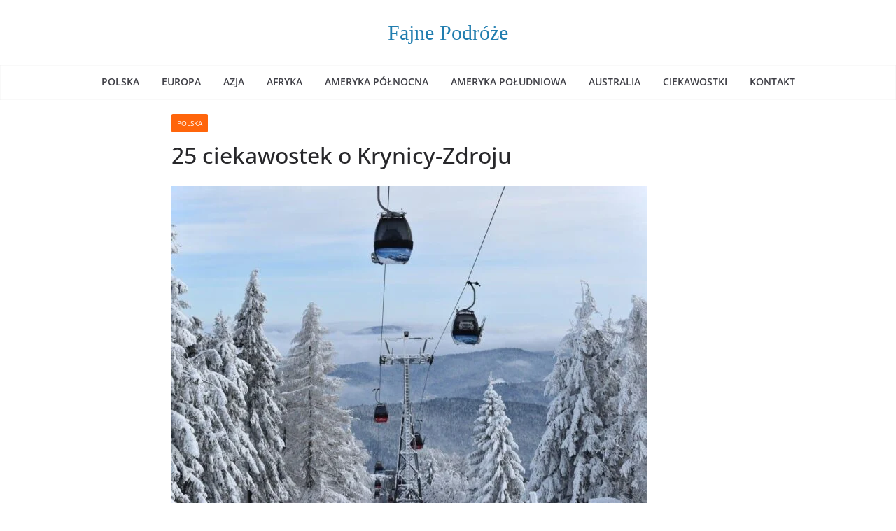

--- FILE ---
content_type: text/html; charset=UTF-8
request_url: https://fajnepodroze.pl/krynica-zdroj-ciekawostki-informacje-fakty/
body_size: 11982
content:
<!doctype html><html lang="pl-PL"><head><script data-no-optimize="1">var litespeed_docref=sessionStorage.getItem("litespeed_docref");litespeed_docref&&(Object.defineProperty(document,"referrer",{get:function(){return litespeed_docref}}),sessionStorage.removeItem("litespeed_docref"));</script> <meta charset="UTF-8"/><link data-optimized="2" rel="stylesheet" href="https://fajnepodroze.pl/wp-content/litespeed/css/3c5a6983688bd8e433fa25020f125f2b.css?ver=33ba8" /><meta name="viewport" content="width=device-width, initial-scale=1"><link rel="profile" href="https://gmpg.org/xfn/11" /><meta name='robots' content='index, follow, max-image-preview:large, max-snippet:-1, max-video-preview:-1' /><title>25 ciekawostek o Krynicy-Zdroju - Fajne Podróże</title><meta name="description" content="Krynica Zdrój znajduje się na terenie Popradzkiego Parku Krajobrazowego i jest to znany ośrodek turystyczny, stanowiący dobrą bazę na wypady w góry." /><link rel="canonical" href="https://fajnepodroze.pl/krynica-zdroj-ciekawostki-informacje-fakty/" /><meta property="og:locale" content="pl_PL" /><meta property="og:type" content="article" /><meta property="og:title" content="25 ciekawostek o Krynicy-Zdroju - Fajne Podróże" /><meta property="og:description" content="Krynica Zdrój znajduje się na terenie Popradzkiego Parku Krajobrazowego i jest to znany ośrodek turystyczny, stanowiący dobrą bazę na wypady w góry." /><meta property="og:url" content="https://fajnepodroze.pl/krynica-zdroj-ciekawostki-informacje-fakty/" /><meta property="og:site_name" content="Fajne Podróże" /><meta property="article:publisher" content="https://www.facebook.com/fajnepodrozepl/" /><meta property="article:published_time" content="2019-11-24T21:56:16+00:00" /><meta property="article:modified_time" content="2023-09-26T10:36:03+00:00" /><meta property="og:image" content="https://fajnepodroze.pl/wp-content/uploads/2019/11/zimowy-pejzaz.jpg" /><meta property="og:image:width" content="1280" /><meta property="og:image:height" content="853" /><meta property="og:image:type" content="image/jpeg" /><meta name="author" content="fajnepodroze" /><meta name="twitter:card" content="summary_large_image" /><meta name="twitter:creator" content="@fajnepodrozepl" /><meta name="twitter:site" content="@fajnepodrozepl" /><meta name="twitter:label1" content="Napisane przez" /><meta name="twitter:data1" content="fajnepodroze" /><meta name="twitter:label2" content="Szacowany czas czytania" /><meta name="twitter:data2" content="5 minut" /> <script type="application/ld+json" class="yoast-schema-graph">{"@context":"https://schema.org","@graph":[{"@type":"Article","@id":"https://fajnepodroze.pl/krynica-zdroj-ciekawostki-informacje-fakty/#article","isPartOf":{"@id":"https://fajnepodroze.pl/krynica-zdroj-ciekawostki-informacje-fakty/"},"author":{"name":"fajnepodroze","@id":"https://fajnepodroze.pl/#/schema/person/2c2a1eb32c0b96b2f9b08521341bd79b"},"headline":"25 ciekawostek o Krynicy-Zdroju","datePublished":"2019-11-24T21:56:16+00:00","dateModified":"2023-09-26T10:36:03+00:00","mainEntityOfPage":{"@id":"https://fajnepodroze.pl/krynica-zdroj-ciekawostki-informacje-fakty/"},"wordCount":895,"commentCount":0,"publisher":{"@id":"https://fajnepodroze.pl/#organization"},"image":{"@id":"https://fajnepodroze.pl/krynica-zdroj-ciekawostki-informacje-fakty/#primaryimage"},"thumbnailUrl":"https://fajnepodroze.pl/wp-content/uploads/2019/11/zimowy-pejzaz.jpg","keywords":["Krynica-Zdrój"],"articleSection":["Polska"],"inLanguage":"pl-PL","potentialAction":[{"@type":"CommentAction","name":"Comment","target":["https://fajnepodroze.pl/krynica-zdroj-ciekawostki-informacje-fakty/#respond"]}]},{"@type":"WebPage","@id":"https://fajnepodroze.pl/krynica-zdroj-ciekawostki-informacje-fakty/","url":"https://fajnepodroze.pl/krynica-zdroj-ciekawostki-informacje-fakty/","name":"25 ciekawostek o Krynicy-Zdroju - Fajne Podróże","isPartOf":{"@id":"https://fajnepodroze.pl/#website"},"primaryImageOfPage":{"@id":"https://fajnepodroze.pl/krynica-zdroj-ciekawostki-informacje-fakty/#primaryimage"},"image":{"@id":"https://fajnepodroze.pl/krynica-zdroj-ciekawostki-informacje-fakty/#primaryimage"},"thumbnailUrl":"https://fajnepodroze.pl/wp-content/uploads/2019/11/zimowy-pejzaz.jpg","datePublished":"2019-11-24T21:56:16+00:00","dateModified":"2023-09-26T10:36:03+00:00","description":"Krynica Zdrój znajduje się na terenie Popradzkiego Parku Krajobrazowego i jest to znany ośrodek turystyczny, stanowiący dobrą bazę na wypady w góry.","breadcrumb":{"@id":"https://fajnepodroze.pl/krynica-zdroj-ciekawostki-informacje-fakty/#breadcrumb"},"inLanguage":"pl-PL","potentialAction":[{"@type":"ReadAction","target":["https://fajnepodroze.pl/krynica-zdroj-ciekawostki-informacje-fakty/"]}]},{"@type":"ImageObject","inLanguage":"pl-PL","@id":"https://fajnepodroze.pl/krynica-zdroj-ciekawostki-informacje-fakty/#primaryimage","url":"https://fajnepodroze.pl/wp-content/uploads/2019/11/zimowy-pejzaz.jpg","contentUrl":"https://fajnepodroze.pl/wp-content/uploads/2019/11/zimowy-pejzaz.jpg","width":1280,"height":853,"caption":"zimowy pejzaż"},{"@type":"BreadcrumbList","@id":"https://fajnepodroze.pl/krynica-zdroj-ciekawostki-informacje-fakty/#breadcrumb","itemListElement":[{"@type":"ListItem","position":1,"name":"Home","item":"https://fajnepodroze.pl/"},{"@type":"ListItem","position":2,"name":"Polska","item":"https://fajnepodroze.pl/temat/polska/"},{"@type":"ListItem","position":3,"name":"25 ciekawostek o Krynicy-Zdroju"}]},{"@type":"WebSite","@id":"https://fajnepodroze.pl/#website","url":"https://fajnepodroze.pl/","name":"Fajne Podróże","description":"atrakcje, restauracje, ciekawostki, atrakcje dla dzieci","publisher":{"@id":"https://fajnepodroze.pl/#organization"},"potentialAction":[{"@type":"SearchAction","target":{"@type":"EntryPoint","urlTemplate":"https://fajnepodroze.pl/?s={search_term_string}"},"query-input":"required name=search_term_string"}],"inLanguage":"pl-PL"},{"@type":"Organization","@id":"https://fajnepodroze.pl/#organization","name":"FajnePodroze.pl","url":"https://fajnepodroze.pl/","logo":{"@type":"ImageObject","inLanguage":"pl-PL","@id":"https://fajnepodroze.pl/#/schema/logo/image/","url":"","contentUrl":"","caption":"FajnePodroze.pl"},"image":{"@id":"https://fajnepodroze.pl/#/schema/logo/image/"},"sameAs":["https://www.facebook.com/fajnepodrozepl/","https://x.com/fajnepodrozepl","https://www.instagram.com/fajnepodroze.pl/","https://www.youtube.com/Fajnepodrozepl"]},{"@type":"Person","@id":"https://fajnepodroze.pl/#/schema/person/2c2a1eb32c0b96b2f9b08521341bd79b","name":"fajnepodroze"}]}</script> <link rel='dns-prefetch' href='//fonts.googleapis.com' /><link rel="alternate" type="application/rss+xml" title="Fajne Podróże &raquo; Kanał z wpisami" href="https://fajnepodroze.pl/feed/" /><link rel="alternate" type="application/rss+xml" title="Fajne Podróże &raquo; Kanał z komentarzami" href="https://fajnepodroze.pl/comments/feed/" /> <script type="litespeed/javascript" data-src="https://fajnepodroze.pl/wp-includes/js/jquery/jquery.min.js" id="jquery-core-js"></script> <!--[if lte IE 8]> <script type="text/javascript" src="https://fajnepodroze.pl/wp-content/themes/colormag-pro2/assets/js/html5shiv.min.js" id="html5-js"></script> <![endif]--><link rel="https://api.w.org/" href="https://fajnepodroze.pl/wp-json/" /><link rel="alternate" type="application/json" href="https://fajnepodroze.pl/wp-json/wp/v2/posts/20745" /><link rel="EditURI" type="application/rsd+xml" title="RSD" href="https://fajnepodroze.pl/xmlrpc.php?rsd" /><meta name="generator" content="WordPress 6.5.7" /><link rel='shortlink' href='https://fajnepodroze.pl/?p=20745' /><link rel="alternate" type="application/json+oembed" href="https://fajnepodroze.pl/wp-json/oembed/1.0/embed?url=https%3A%2F%2Ffajnepodroze.pl%2Fkrynica-zdroj-ciekawostki-informacje-fakty%2F" /><link rel="alternate" type="text/xml+oembed" href="https://fajnepodroze.pl/wp-json/oembed/1.0/embed?url=https%3A%2F%2Ffajnepodroze.pl%2Fkrynica-zdroj-ciekawostki-informacje-fakty%2F&#038;format=xml" /><link rel="icon" href="https://fajnepodroze.pl/wp-content/uploads/2023/11/cropped-logo-32x32.png" sizes="32x32" /><link rel="icon" href="https://fajnepodroze.pl/wp-content/uploads/2023/11/cropped-logo-192x192.png" sizes="192x192" /><link rel="apple-touch-icon" href="https://fajnepodroze.pl/wp-content/uploads/2023/11/cropped-logo-180x180.png" /><meta name="msapplication-TileImage" content="https://fajnepodroze.pl/wp-content/uploads/2023/11/cropped-logo-270x270.png" /> <script data-ad-client="ca-pub-2395509462179980" type="litespeed/javascript" data-src="https://pagead2.googlesyndication.com/pagead/js/adsbygoogle.js"></script> <script type="litespeed/javascript" data-src="https://www.googletagmanager.com/gtag/js?id=UA-85728245-1"></script><script type="litespeed/javascript">window.dataLayer=window.dataLayer||[];function gtag(){dataLayer.push(arguments)}gtag('js',new Date());gtag('config','UA-85728245-1')</script> </head><body class="post-template-default single single-post postid-20745 single-format-standard wp-embed-responsive cm-header-layout-2 adv-style-1 no-sidebar wide"><div id="page" class="hfeed site">
<a class="skip-link screen-reader-text" href="#main">Skip to content</a><header id="cm-masthead" class="cm-header cm-layout-2 cm-layout-2-style-1"><div class="cm-main-header"><div id="cm-header-1" class="cm-header-1"><div class="cm-container"><div class="cm-row"><div class="cm-header-col-1"><div id="cm-site-branding" class="cm-site-branding"></div><div id="cm-site-info" class=""><h3 class="cm-site-title">
<a href="https://fajnepodroze.pl/" title="Fajne Podróże" rel="home">Fajne Podróże</a></h3></div></div><div class="cm-header-col-2"></div></div></div></div><div id="cm-header-2" class="cm-header-2"><nav id="cm-primary-nav" class="cm-primary-nav"><div class="cm-container"><div class="cm-row"><p class="cm-menu-toggle" aria-expanded="false">
<svg class="cm-icon cm-icon--bars" xmlns="http://www.w3.org/2000/svg" viewBox="0 0 24 24"><path d="M21 19H3a1 1 0 0 1 0-2h18a1 1 0 0 1 0 2Zm0-6H3a1 1 0 0 1 0-2h18a1 1 0 0 1 0 2Zm0-6H3a1 1 0 0 1 0-2h18a1 1 0 0 1 0 2Z"></path></svg>						<svg class="cm-icon cm-icon--x-mark" xmlns="http://www.w3.org/2000/svg" viewBox="0 0 24 24"><path d="m13.4 12 8.3-8.3c.4-.4.4-1 0-1.4s-1-.4-1.4 0L12 10.6 3.7 2.3c-.4-.4-1-.4-1.4 0s-.4 1 0 1.4l8.3 8.3-8.3 8.3c-.4.4-.4 1 0 1.4.2.2.4.3.7.3s.5-.1.7-.3l8.3-8.3 8.3 8.3c.2.2.5.3.7.3s.5-.1.7-.3c.4-.4.4-1 0-1.4L13.4 12z"></path></svg></p><div class="cm-menu-primary-container"><ul id="menu-menu-2" class="menu"><li id="menu-item-56523" class="menu-item menu-item-type-taxonomy menu-item-object-category current-post-ancestor current-menu-parent current-post-parent menu-item-56523"><a href="https://fajnepodroze.pl/temat/polska/">Polska</a></li><li id="menu-item-56522" class="menu-item menu-item-type-taxonomy menu-item-object-category menu-item-56522"><a href="https://fajnepodroze.pl/temat/europa/">Europa</a></li><li id="menu-item-56520" class="menu-item menu-item-type-taxonomy menu-item-object-category menu-item-56520"><a href="https://fajnepodroze.pl/temat/azja/">Azja</a></li><li id="menu-item-56516" class="menu-item menu-item-type-taxonomy menu-item-object-category menu-item-56516"><a href="https://fajnepodroze.pl/temat/afryka/">Afryka</a></li><li id="menu-item-56517" class="menu-item menu-item-type-taxonomy menu-item-object-category menu-item-56517"><a href="https://fajnepodroze.pl/temat/ameryka-polnocna/">Ameryka Północna</a></li><li id="menu-item-56518" class="menu-item menu-item-type-taxonomy menu-item-object-category menu-item-56518"><a href="https://fajnepodroze.pl/temat/ameryka-poludniowa/">Ameryka Południowa</a></li><li id="menu-item-56519" class="menu-item menu-item-type-taxonomy menu-item-object-category menu-item-56519"><a href="https://fajnepodroze.pl/temat/australia-i-oceania/">Australia</a></li><li id="menu-item-56521" class="menu-item menu-item-type-taxonomy menu-item-object-category menu-item-56521"><a href="https://fajnepodroze.pl/temat/ciekawostki/">Ciekawostki</a></li><li id="menu-item-56525" class="menu-item menu-item-type-post_type menu-item-object-page menu-item-56525"><a href="https://fajnepodroze.pl/kontakt/">Kontakt</a></li></ul></div></div></div></nav></div></div></header><div id="cm-content" class="cm-content"><div class="cm-container"><div class="cm-row"><div id="cm-primary" class="cm-primary"><div class="cm-posts" class="clearfix"><article id="post-20745" class="post-20745 post type-post status-publish format-standard has-post-thumbnail hentry category-polska tag-krynica-zdroj"><div class="cm-post-content"><div class="cm-entry-header-meta"><div class="cm-post-categories"><a href="https://fajnepodroze.pl/temat/polska/"  rel="category tag">Polska</a></div></div><header class="cm-entry-header"><h1 class="cm-entry-title">
25 ciekawostek o Krynicy-Zdroju</h1></header><div class="cm-below-entry-meta "></div><div class="cm-entry-summary"><p><a href="https://fajnepodroze.pl/wp-content/uploads/2019/11/zimowy-pejzaz.jpg"><img data-lazyloaded="1" src="[data-uri]" fetchpriority="high" decoding="async" class="alignnone size-medium wp-image-20932" data-src="https://fajnepodroze.pl/wp-content/uploads/2019/11/zimowy-pejzaz-680x453.jpg" alt="zimowy pejzaż" width="680" height="453" data-srcset="https://fajnepodroze.pl/wp-content/uploads/2019/11/zimowy-pejzaz-680x453.jpg 680w, https://fajnepodroze.pl/wp-content/uploads/2019/11/zimowy-pejzaz-420x280.jpg 420w, https://fajnepodroze.pl/wp-content/uploads/2019/11/zimowy-pejzaz-768x512.jpg 768w, https://fajnepodroze.pl/wp-content/uploads/2019/11/zimowy-pejzaz-1200x800.jpg 1200w, https://fajnepodroze.pl/wp-content/uploads/2019/11/zimowy-pejzaz.jpg 1280w" data-sizes="(max-width: 680px) 100vw, 680px" /></a></p><p>Krynica-Zdrój to miasto należące do województwa małopolskiego, położone w Beskidzie Sądeckim, w dolinie Kryniczanki oraz jej dopływów.</p><p>Obszar otoczony jest przez wzgórza Góry Krzyżowej, Góry Parkowej i Jasiennika. Krynica-Zdrój jest bardziej popularnym ośrodkiem lecznictwa uzdrowicielskiego i sanatoryjnego, w którym można pozbyć się chorób układu trawiennego, układu krążenia, a także przemiany materii.</p><p>Miasto znajduje się na terenie Popradzkiego Parku Krajobrazowego i jest to również znany ośrodek turystyczny, stanowiący idealną bazę na wypady w góry.</p><p>Należy też do jednego z największych ośrodków sportów zimowych w Polsce. Poniżej znajduje się lista interesujących ciekawostek dotyczących właśnie tego regionu.</p><div class='code-block code-block-1' style='margin: 8px 0; clear: both;'><hr><a href="https://store.steampowered.com/app/4114880/Global_Agent/"><img src=https://fajnepodroze.pl/wp-content/uploads/2026/01/global-agent-2.jpg" alt="global agent banner" target="_blank" rel="nofollow noopener"/></a><br><hr></div><p>1. Krynica jest podzielona na siedem osiedli: Krynica Centrum, Krynica Dolna, Pułaskiego, Piłsudskiego, Czarny Potok, Tysiąclecia i Źródlane.</p><p>2. Nazwa Krynica-Zdrój pisana z łącznikiem stanowi formę zatwierdzoną urzędowo, natomiast forma pisana bez łącznika uchodzi za potoczną.</p><p>3. W roku 1547 Krynica-Zdrój już istniała, jednak jej rozwój nastąpił dopiero w XVII wieku, kiedy to odkryte zostały lecznicze właściwości źródeł mineralnych. Za początki uznaje się „Mały Domek” z roku 1794, w którym właśnie później znalazły się kąpielowe zakłady. Największy rozwój Krynicy jako uzdrowicielska datuje się na II połowę XIX wieku za sprawą Józefa Dietla.</p><p>4. W XIX wieku powstały tu Stare Łazienki Borowinowe, Stare Łazienki Mineralne, Pijalnia Głowna z deptakiem, Dom Zdrojowy, teatr modrzewiowy oraz liczne pensjonaty.</p><p>5. W uzdrowisku przebywało bardzo wielu słynnych Polaków, m.in. Grottger, Matejko, Reymont, Sienkiewicz, Gałczyński, Tuwim czy Kiepura.</p><p>6. W tamtym czasie Krynica zasłynęła również jako ośrodek zimowych sportów.</p><p>7. W roku 1807 Krynice nazwano urzędowo kąpielowym zdrojem i już wtedy zaczął tu oficjalnie przyjmować pacjentów stały lekarz.</p><div class='code-block code-block-2' style='margin: 8px 0; clear: both;'> <script type="litespeed/javascript" data-src="https://pagead2.googlesyndication.com/pagead/js/adsbygoogle.js?client=ca-pub-2395509462179980"
     crossorigin="anonymous"></script> 
<ins class="adsbygoogle"
style="display:block"
data-ad-client="ca-pub-2395509462179980"
data-ad-slot="3030844443"
data-ad-format="auto"
data-full-width-responsive="true"></ins> <script type="litespeed/javascript">(adsbygoogle=window.adsbygoogle||[]).push({})</script></div><p>8. Nikifor Krynicki, czyli Epifan Drowniak był malarzem prymitywistą, który nieodłącznie powiązany był z tym miastem. Obecnie w muzeum jego imienia, uruchomionym w roku 1995 można podziwiać jego obrazy.</p><p>9. Po I Wojnie Światowej władze polskie przejęły uzdrowisko. Zostało wtedy odrestaurowanych kilka obiektów, wybudowano również nowe, takie jak pensjonat „Lwigród” czy schronisko na Jaworzynie Krynickiej, a także kolejkę na Górę Parkową, tor saneczkowy i zimowy stadion.</p><p>10. Według statystyk, w roku 1919 na leczenie bądź urlop przybyło do miasta 10 tysięcy osób, natomiast w roku 1938 turystów było już 40 tysięcy.</p><p>11. Wybuch II Wojny Światowej i okres okupacji przerwał rozwój miasta.</p><p>12. Po wojnie Krynic ponownie zaczęła się rozwijać. Powstała pijalnia główna z salą koncertową, nowe sanatoria branżowe, boiska i korty tenisowe.</p><p>13. Statystyki z roku 2018 mówią, że miasto wtedy liczyło 10757 mieszkańców.</p><p>14. W roku 1997 została uruchomiona kolejka gondolowa na Jaworzynę (1114 m n. p.m.), która w ciągu godziny może przewieźć nawet 1200 osób. To sprawiło, że Krynica-Zdrój zasłynęła jako duży ośrodek narciarski.</p><p>15. W czasach swojego świetności w Krynicy bywali nie tylko Polacy, tacy jak Józef Piłsudski, Józef Ignacy Kraszewski czy Ludwik Solski, ale także obcokrajowcy, m.in. Valdas Adamkus, królowa Holandii Juliana, Wiktor Janukowycz czy Václav Havel.</p><div class='code-block code-block-3' style='margin: 8px 0; clear: both;'> <script type="litespeed/javascript" data-src="https://pagead2.googlesyndication.com/pagead/js/adsbygoogle.js?client=ca-pub-2395509462179980"
     crossorigin="anonymous"></script> 
<ins class="adsbygoogle"
style="display:block"
data-ad-client="ca-pub-2395509462179980"
data-ad-slot="3030844443"
data-ad-format="auto"
data-full-width-responsive="true"></ins> <script type="litespeed/javascript">(adsbygoogle=window.adsbygoogle||[]).push({})</script></div><p>16. Obecnie Krynica-Zdrój pomaga w leczeniu schorzeń związanych z układem trawiennym, przemianą materii, układem moczowym czy też układem krążenia. W mieście znajduje się sanatorium, szpital, rozlewnie wód mineralnych i leczniczych czy pijalnie.</p><p>17. Najstarszy budynek w Krynicy to powstała w roku 1806 pijalnia „Słotwinka”. Początkowo zlokalizowana była w miejscu obecnej Pijalni Głównej na deptaku krynickim z 1971 roku.</p><p>18. W Krynicy mieści się drewniany kościół Przemienienia Pańskiego, wybudowany w roku 1864 oraz kościół NMP Wniebowziętej wzniesiony z stylu renesansu włoskiego w latach 1887 – 1926.</p><p>19. 1 lipca 2008 z nieustalonych do tej pory przyczyn, zapalił się zabytkowy budynek Szczerbiec, znajdujący się przy ulicy Kościuszki w Krynicy. Skutkami pożaru było zniszczenie poddasza i piętra budynku. Ruiny zostały rozebrane z przyczyn bezpieczeństwa.</p><p>20. Szlak Cerkwi Łemkowskich znajduje się w Krynicy-Zdroju i najbliższych okolicach. Jest on poświęcony sakralnemu budownictwu tych regionów, zamieszkałych niegdyś w głównej mierze przez Łemków.</p><p>21. Na obszarze Krynicy-Zdroju znajduje się spółka Uzdrowisko Krynica-Żegiestów SA, która rozlewa miejscowe wody pod marką „Kryniczanki”. Spółdzielnia Pracy „Postęp” to producent mineralnej wody „Muszynianka”.</p><p>22. Od roku 1990 odbywają się w Krynicy-Zdroju wrześniowe cykliczne spotkania przedsiębiorców i polityków z Europy Wschodniej i Centralnej o nazwie „Forum Ekonomiczne”. Od 2004 roku zapraszani są goście również z Europy zachodniej i arabskich krajów.</p><p>23. Krynica-Zdrój znajduje się na terenie Popradzkiego Parku Krajobrazowego.</p><p>24. Krynica-Zdrój posiada bardzo długie tradycje w hokeju na lodzie, od roku 1928 funkcjonuje tu klub KTH Krynica (Krynickie Towarzystwo Hokejowe) i odbywają się międzynarodowe zawody EIHC. Mistrzostwa Świata w hokeju były tu rozegrane w roku 1931.</p><p>25. Krynica jest również kolebką saneczkarstwa w Polsce. W roku 1909 powstała tu pierwsza sekcja tej dyscypliny przy klubie Sportowym Makabi. W 1930 roku odbyły się tu pierwsze Mistrzostwa Polski w tej dyscyplinie, a w 1935 roku Mistrzostwa Europy. A w latach 1958 i 1962 miały miejsce Mistrzostwa Świata w saneczkarstwie.</p><div class='code-block code-block-4' style='margin: 8px 0; clear: both;'> <script type="litespeed/javascript" data-src="https://pagead2.googlesyndication.com/pagead/js/adsbygoogle.js?client=ca-pub-2395509462179980"
     crossorigin="anonymous"></script> 
<ins class="adsbygoogle"
style="display:block"
data-ad-client="ca-pub-2395509462179980"
data-ad-slot="3030844443"
data-ad-format="auto"
data-full-width-responsive="true"></ins> <script type="litespeed/javascript">(adsbygoogle=window.adsbygoogle||[]).push({})</script></div></div></div></article></div><div class="related-posts-wrapper style-2"><h3 class="related-posts-main-title">
<i class="fa fa-thumbs-up"></i><span>Może cię zainteresować:</span></h3><div class="related-posts "><div class="single-related-posts"><div class="related-posts-thumbnail">
<a href="https://fajnepodroze.pl/chmielno-ciekawostki-informacje-i-fakty/" title="Chmielno &#8211; ciekawostki, informacje i fakty">
<img data-lazyloaded="1" src="[data-uri]" width="390" height="205" data-src="https://fajnepodroze.pl/wp-content/uploads/2021/01/Park-Kamienny-Chmielno-390x205.jpg" class="attachment-colormag-featured-post-medium size-colormag-featured-post-medium wp-post-image" alt="Park Kamienny w Chmielnie" decoding="async" />							</a></div><div class="cm-post-content"><h3 class="cm-entry-title">
<a href="https://fajnepodroze.pl/chmielno-ciekawostki-informacje-i-fakty/" rel="bookmark" title="Chmielno &#8211; ciekawostki, informacje i fakty">
Chmielno &#8211; ciekawostki, informacje i fakty							</a></h3><div class="cm-below-entry-meta "></div><div class="cm-entry-summary"><p>Chmielno, to położona w województwie pomorskim duża wieś turystyczna. Dlaczego turystyczna i dlaczego chętnie odwiedzana? Przyjrzyjmy się bliżej.</p></div></div></div><div class="single-related-posts"><div class="related-posts-thumbnail">
<a href="https://fajnepodroze.pl/10-najlepszych-restauracji-w-ogrodziencu/" title="10 Najlepszych Restauracji w Ogrodzieńcu 🍛">
<img data-lazyloaded="1" src="[data-uri]" width="390" height="205" data-src="https://fajnepodroze.pl/wp-content/uploads/2022/01/Ogrodziencu-390x205.jpg" class="attachment-colormag-featured-post-medium size-colormag-featured-post-medium wp-post-image" alt="" decoding="async" />							</a></div><div class="cm-post-content"><h3 class="cm-entry-title">
<a href="https://fajnepodroze.pl/10-najlepszych-restauracji-w-ogrodziencu/" rel="bookmark" title="10 Najlepszych Restauracji w Ogrodzieńcu 🍛">
10 Najlepszych Restauracji w Ogrodzieńcu 🍛							</a></h3><div class="cm-below-entry-meta "></div><div class="cm-entry-summary"><p>Ogrodzieniec to niewielkie miasto znajdujące się w województwie śląskim. Największą dumą miasta jest zamek o tej samej nazwie, który znajduje</p></div></div></div><div class="single-related-posts"><div class="related-posts-thumbnail">
<a href="https://fajnepodroze.pl/ustka-atrakcje-dla-dzieci/" title="11 najlepszych atrakcji dla dzieci w Ustce w 2024 roku">
<img data-lazyloaded="1" src="[data-uri]" width="390" height="205" data-src="https://fajnepodroze.pl/wp-content/uploads/2019/05/port-w-Ustce-390x205.jpg" class="attachment-colormag-featured-post-medium size-colormag-featured-post-medium wp-post-image" alt="Port w Ustce" decoding="async" />							</a></div><div class="cm-post-content"><h3 class="cm-entry-title">
<a href="https://fajnepodroze.pl/ustka-atrakcje-dla-dzieci/" rel="bookmark" title="11 najlepszych atrakcji dla dzieci w Ustce w 2024 roku">
11 najlepszych atrakcji dla dzieci w Ustce w 2024 roku							</a></h3><div class="cm-below-entry-meta "></div><div class="cm-entry-summary"><p>Ustka jest nadmorską miejscowością, która każdego roku przyciąga tysiące turystów. Nic dziwnego &#8211; to miejsce, które obfituje w atrakcje dla dzieci.</p></div></div></div></div></div></div></div></div></div><div class="cm-footer-bar cm-footer-bar-style-1"><div class="cm-container"><div class="cm-row"><div class="cm-footer-bar-area"><div class="cm-footer-bar__1"></div><div class="cm-footer-bar__2"><p>Fajne Podróże</p><p>Copyright© 2013-2024</p><p>Wszystkie prawa zastrzeżone</p></div></div></div></div></div></footer></div> <script data-no-optimize="1">!function(t,e){"object"==typeof exports&&"undefined"!=typeof module?module.exports=e():"function"==typeof define&&define.amd?define(e):(t="undefined"!=typeof globalThis?globalThis:t||self).LazyLoad=e()}(this,function(){"use strict";function e(){return(e=Object.assign||function(t){for(var e=1;e<arguments.length;e++){var n,a=arguments[e];for(n in a)Object.prototype.hasOwnProperty.call(a,n)&&(t[n]=a[n])}return t}).apply(this,arguments)}function i(t){return e({},it,t)}function o(t,e){var n,a="LazyLoad::Initialized",i=new t(e);try{n=new CustomEvent(a,{detail:{instance:i}})}catch(t){(n=document.createEvent("CustomEvent")).initCustomEvent(a,!1,!1,{instance:i})}window.dispatchEvent(n)}function l(t,e){return t.getAttribute(gt+e)}function c(t){return l(t,bt)}function s(t,e){return function(t,e,n){e=gt+e;null!==n?t.setAttribute(e,n):t.removeAttribute(e)}(t,bt,e)}function r(t){return s(t,null),0}function u(t){return null===c(t)}function d(t){return c(t)===vt}function f(t,e,n,a){t&&(void 0===a?void 0===n?t(e):t(e,n):t(e,n,a))}function _(t,e){nt?t.classList.add(e):t.className+=(t.className?" ":"")+e}function v(t,e){nt?t.classList.remove(e):t.className=t.className.replace(new RegExp("(^|\\s+)"+e+"(\\s+|$)")," ").replace(/^\s+/,"").replace(/\s+$/,"")}function g(t){return t.llTempImage}function b(t,e){!e||(e=e._observer)&&e.unobserve(t)}function p(t,e){t&&(t.loadingCount+=e)}function h(t,e){t&&(t.toLoadCount=e)}function n(t){for(var e,n=[],a=0;e=t.children[a];a+=1)"SOURCE"===e.tagName&&n.push(e);return n}function m(t,e){(t=t.parentNode)&&"PICTURE"===t.tagName&&n(t).forEach(e)}function a(t,e){n(t).forEach(e)}function E(t){return!!t[st]}function I(t){return t[st]}function y(t){return delete t[st]}function A(e,t){var n;E(e)||(n={},t.forEach(function(t){n[t]=e.getAttribute(t)}),e[st]=n)}function k(a,t){var i;E(a)&&(i=I(a),t.forEach(function(t){var e,n;e=a,(t=i[n=t])?e.setAttribute(n,t):e.removeAttribute(n)}))}function L(t,e,n){_(t,e.class_loading),s(t,ut),n&&(p(n,1),f(e.callback_loading,t,n))}function w(t,e,n){n&&t.setAttribute(e,n)}function x(t,e){w(t,ct,l(t,e.data_sizes)),w(t,rt,l(t,e.data_srcset)),w(t,ot,l(t,e.data_src))}function O(t,e,n){var a=l(t,e.data_bg_multi),i=l(t,e.data_bg_multi_hidpi);(a=at&&i?i:a)&&(t.style.backgroundImage=a,n=n,_(t=t,(e=e).class_applied),s(t,ft),n&&(e.unobserve_completed&&b(t,e),f(e.callback_applied,t,n)))}function N(t,e){!e||0<e.loadingCount||0<e.toLoadCount||f(t.callback_finish,e)}function C(t,e,n){t.addEventListener(e,n),t.llEvLisnrs[e]=n}function M(t){return!!t.llEvLisnrs}function z(t){if(M(t)){var e,n,a=t.llEvLisnrs;for(e in a){var i=a[e];n=e,i=i,t.removeEventListener(n,i)}delete t.llEvLisnrs}}function R(t,e,n){var a;delete t.llTempImage,p(n,-1),(a=n)&&--a.toLoadCount,v(t,e.class_loading),e.unobserve_completed&&b(t,n)}function T(o,r,c){var l=g(o)||o;M(l)||function(t,e,n){M(t)||(t.llEvLisnrs={});var a="VIDEO"===t.tagName?"loadeddata":"load";C(t,a,e),C(t,"error",n)}(l,function(t){var e,n,a,i;n=r,a=c,i=d(e=o),R(e,n,a),_(e,n.class_loaded),s(e,dt),f(n.callback_loaded,e,a),i||N(n,a),z(l)},function(t){var e,n,a,i;n=r,a=c,i=d(e=o),R(e,n,a),_(e,n.class_error),s(e,_t),f(n.callback_error,e,a),i||N(n,a),z(l)})}function G(t,e,n){var a,i,o,r,c;t.llTempImage=document.createElement("IMG"),T(t,e,n),E(c=t)||(c[st]={backgroundImage:c.style.backgroundImage}),o=n,r=l(a=t,(i=e).data_bg),c=l(a,i.data_bg_hidpi),(r=at&&c?c:r)&&(a.style.backgroundImage='url("'.concat(r,'")'),g(a).setAttribute(ot,r),L(a,i,o)),O(t,e,n)}function D(t,e,n){var a;T(t,e,n),a=e,e=n,(t=It[(n=t).tagName])&&(t(n,a),L(n,a,e))}function V(t,e,n){var a;a=t,(-1<yt.indexOf(a.tagName)?D:G)(t,e,n)}function F(t,e,n){var a;t.setAttribute("loading","lazy"),T(t,e,n),a=e,(e=It[(n=t).tagName])&&e(n,a),s(t,vt)}function j(t){t.removeAttribute(ot),t.removeAttribute(rt),t.removeAttribute(ct)}function P(t){m(t,function(t){k(t,Et)}),k(t,Et)}function S(t){var e;(e=At[t.tagName])?e(t):E(e=t)&&(t=I(e),e.style.backgroundImage=t.backgroundImage)}function U(t,e){var n;S(t),n=e,u(e=t)||d(e)||(v(e,n.class_entered),v(e,n.class_exited),v(e,n.class_applied),v(e,n.class_loading),v(e,n.class_loaded),v(e,n.class_error)),r(t),y(t)}function $(t,e,n,a){var i;n.cancel_on_exit&&(c(t)!==ut||"IMG"===t.tagName&&(z(t),m(i=t,function(t){j(t)}),j(i),P(t),v(t,n.class_loading),p(a,-1),r(t),f(n.callback_cancel,t,e,a)))}function q(t,e,n,a){var i,o,r=(o=t,0<=pt.indexOf(c(o)));s(t,"entered"),_(t,n.class_entered),v(t,n.class_exited),i=t,o=a,n.unobserve_entered&&b(i,o),f(n.callback_enter,t,e,a),r||V(t,n,a)}function H(t){return t.use_native&&"loading"in HTMLImageElement.prototype}function B(t,i,o){t.forEach(function(t){return(a=t).isIntersecting||0<a.intersectionRatio?q(t.target,t,i,o):(e=t.target,n=t,a=i,t=o,void(u(e)||(_(e,a.class_exited),$(e,n,a,t),f(a.callback_exit,e,n,t))));var e,n,a})}function J(e,n){var t;et&&!H(e)&&(n._observer=new IntersectionObserver(function(t){B(t,e,n)},{root:(t=e).container===document?null:t.container,rootMargin:t.thresholds||t.threshold+"px"}))}function K(t){return Array.prototype.slice.call(t)}function Q(t){return t.container.querySelectorAll(t.elements_selector)}function W(t){return c(t)===_t}function X(t,e){return e=t||Q(e),K(e).filter(u)}function Y(e,t){var n;(n=Q(e),K(n).filter(W)).forEach(function(t){v(t,e.class_error),r(t)}),t.update()}function t(t,e){var n,a,t=i(t);this._settings=t,this.loadingCount=0,J(t,this),n=t,a=this,Z&&window.addEventListener("online",function(){Y(n,a)}),this.update(e)}var Z="undefined"!=typeof window,tt=Z&&!("onscroll"in window)||"undefined"!=typeof navigator&&/(gle|ing|ro)bot|crawl|spider/i.test(navigator.userAgent),et=Z&&"IntersectionObserver"in window,nt=Z&&"classList"in document.createElement("p"),at=Z&&1<window.devicePixelRatio,it={elements_selector:".lazy",container:tt||Z?document:null,threshold:300,thresholds:null,data_src:"src",data_srcset:"srcset",data_sizes:"sizes",data_bg:"bg",data_bg_hidpi:"bg-hidpi",data_bg_multi:"bg-multi",data_bg_multi_hidpi:"bg-multi-hidpi",data_poster:"poster",class_applied:"applied",class_loading:"litespeed-loading",class_loaded:"litespeed-loaded",class_error:"error",class_entered:"entered",class_exited:"exited",unobserve_completed:!0,unobserve_entered:!1,cancel_on_exit:!0,callback_enter:null,callback_exit:null,callback_applied:null,callback_loading:null,callback_loaded:null,callback_error:null,callback_finish:null,callback_cancel:null,use_native:!1},ot="src",rt="srcset",ct="sizes",lt="poster",st="llOriginalAttrs",ut="loading",dt="loaded",ft="applied",_t="error",vt="native",gt="data-",bt="ll-status",pt=[ut,dt,ft,_t],ht=[ot],mt=[ot,lt],Et=[ot,rt,ct],It={IMG:function(t,e){m(t,function(t){A(t,Et),x(t,e)}),A(t,Et),x(t,e)},IFRAME:function(t,e){A(t,ht),w(t,ot,l(t,e.data_src))},VIDEO:function(t,e){a(t,function(t){A(t,ht),w(t,ot,l(t,e.data_src))}),A(t,mt),w(t,lt,l(t,e.data_poster)),w(t,ot,l(t,e.data_src)),t.load()}},yt=["IMG","IFRAME","VIDEO"],At={IMG:P,IFRAME:function(t){k(t,ht)},VIDEO:function(t){a(t,function(t){k(t,ht)}),k(t,mt),t.load()}},kt=["IMG","IFRAME","VIDEO"];return t.prototype={update:function(t){var e,n,a,i=this._settings,o=X(t,i);{if(h(this,o.length),!tt&&et)return H(i)?(e=i,n=this,o.forEach(function(t){-1!==kt.indexOf(t.tagName)&&F(t,e,n)}),void h(n,0)):(t=this._observer,i=o,t.disconnect(),a=t,void i.forEach(function(t){a.observe(t)}));this.loadAll(o)}},destroy:function(){this._observer&&this._observer.disconnect(),Q(this._settings).forEach(function(t){y(t)}),delete this._observer,delete this._settings,delete this.loadingCount,delete this.toLoadCount},loadAll:function(t){var e=this,n=this._settings;X(t,n).forEach(function(t){b(t,e),V(t,n,e)})},restoreAll:function(){var e=this._settings;Q(e).forEach(function(t){U(t,e)})}},t.load=function(t,e){e=i(e);V(t,e)},t.resetStatus=function(t){r(t)},Z&&function(t,e){if(e)if(e.length)for(var n,a=0;n=e[a];a+=1)o(t,n);else o(t,e)}(t,window.lazyLoadOptions),t});!function(e,t){"use strict";function a(){t.body.classList.add("litespeed_lazyloaded")}function n(){console.log("[LiteSpeed] Start Lazy Load Images"),d=new LazyLoad({elements_selector:"[data-lazyloaded]",callback_finish:a}),o=function(){d.update()},e.MutationObserver&&new MutationObserver(o).observe(t.documentElement,{childList:!0,subtree:!0,attributes:!0})}var d,o;e.addEventListener?e.addEventListener("load",n,!1):e.attachEvent("onload",n)}(window,document);</script><script data-no-optimize="1">var litespeed_vary=document.cookie.replace(/(?:(?:^|.*;\s*)_lscache_vary\s*\=\s*([^;]*).*$)|^.*$/,"");litespeed_vary||fetch("/wp-content/plugins/litespeed-cache/guest.vary.php",{method:"POST",cache:"no-cache",redirect:"follow"}).then(e=>e.json()).then(e=>{console.log(e),e.hasOwnProperty("reload")&&"yes"==e.reload&&(sessionStorage.setItem("litespeed_docref",document.referrer),window.location.reload(!0))});</script><script data-optimized="1" type="litespeed/javascript" data-src="https://fajnepodroze.pl/wp-content/litespeed/js/198502c65781423e5cc6c5623bb9f215.js?ver=33ba8"></script><script>const litespeed_ui_events=["mouseover","click","keydown","wheel","touchmove","touchstart"];var urlCreator=window.URL||window.webkitURL;function litespeed_load_delayed_js_force(){console.log("[LiteSpeed] Start Load JS Delayed"),litespeed_ui_events.forEach(e=>{window.removeEventListener(e,litespeed_load_delayed_js_force,{passive:!0})}),document.querySelectorAll("iframe[data-litespeed-src]").forEach(e=>{e.setAttribute("src",e.getAttribute("data-litespeed-src"))}),"loading"==document.readyState?window.addEventListener("DOMContentLoaded",litespeed_load_delayed_js):litespeed_load_delayed_js()}litespeed_ui_events.forEach(e=>{window.addEventListener(e,litespeed_load_delayed_js_force,{passive:!0})});async function litespeed_load_delayed_js(){let t=[];for(var d in document.querySelectorAll('script[type="litespeed/javascript"]').forEach(e=>{t.push(e)}),t)await new Promise(e=>litespeed_load_one(t[d],e));document.dispatchEvent(new Event("DOMContentLiteSpeedLoaded")),window.dispatchEvent(new Event("DOMContentLiteSpeedLoaded"))}function litespeed_load_one(t,e){console.log("[LiteSpeed] Load ",t);var d=document.createElement("script");d.addEventListener("load",e),d.addEventListener("error",e),t.getAttributeNames().forEach(e=>{"type"!=e&&d.setAttribute("data-src"==e?"src":e,t.getAttribute(e))});let a=!(d.type="text/javascript");!d.src&&t.textContent&&(d.src=litespeed_inline2src(t.textContent),a=!0),t.after(d),t.remove(),a&&e()}function litespeed_inline2src(t){try{var d=urlCreator.createObjectURL(new Blob([t.replace(/^(?:<!--)?(.*?)(?:-->)?$/gm,"$1")],{type:"text/javascript"}))}catch(e){d="data:text/javascript;base64,"+btoa(t.replace(/^(?:<!--)?(.*?)(?:-->)?$/gm,"$1"))}return d}</script><script defer src="https://static.cloudflareinsights.com/beacon.min.js/vcd15cbe7772f49c399c6a5babf22c1241717689176015" integrity="sha512-ZpsOmlRQV6y907TI0dKBHq9Md29nnaEIPlkf84rnaERnq6zvWvPUqr2ft8M1aS28oN72PdrCzSjY4U6VaAw1EQ==" data-cf-beacon='{"version":"2024.11.0","token":"cdfdffde0909481a82e0dde9baa22321","r":1,"server_timing":{"name":{"cfCacheStatus":true,"cfEdge":true,"cfExtPri":true,"cfL4":true,"cfOrigin":true,"cfSpeedBrain":true},"location_startswith":null}}' crossorigin="anonymous"></script>
</body></html>
<!-- Page optimized by LiteSpeed Cache @2026-01-30 01:08:18 -->

<!-- Page supported by LiteSpeed Cache 6.5.1 on 2026-01-30 01:08:18 -->
<!-- Guest Mode -->
<!-- QUIC.cloud CCSS in queue -->
<!-- QUIC.cloud UCSS in queue -->